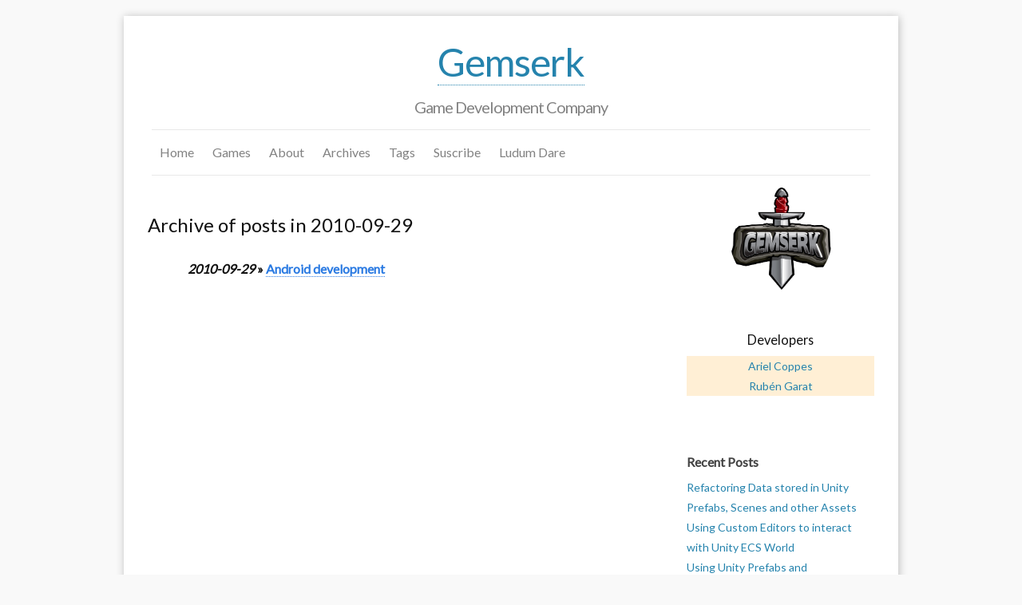

--- FILE ---
content_type: text/html
request_url: https://blog.gemserk.com/2010/09/29/
body_size: 4277
content:
<!DOCTYPE html>
<html>

<head>

<meta charset="utf-8">
<meta http-equiv="X-UA-Compatible" content="IE=edge">
<meta name="viewport" content="width=device-width initial-scale=1">

<meta property="og:title" content="Gemserk">
<title>Gemserk</title>
<meta property="og:description" content="Gemserk's Blog">
<meta property="og:url" content="https://blog.gemserk.com/2010/09/29/">
<meta property="og:site_name" content="Gemserk">
<meta property="og:locale" content="en_US">
<meta name="twitter:card" content="summary">
<meta name="twitter:site" content="@gemserk">
<meta name="twitter:creator" content="@gemserk">
<meta name="twitter:title" content="Gemserk">
<meta name="twitter:description" content="Gemserk's Blog">
<meta name="twitter:url" content="https://blog.gemserk.com/2010/09/29/">

<meta name="keywords" content="Gemserk, GameDev">

<link rel="icon" type="image/png" sizes="32x32" href="/images/favicon-32.png">
<link rel="icon" type="image/png" sizes="16x16" href="/images/favicon-16.png">

<link rel="stylesheet" href="/css/main.css">
<link rel="canonical" href="https://blog.gemserk.com/2010/09/29/">
<link type="application/atom+xml" rel="alternate" href="https://blog.gemserk.com/feed/index.xml" title="Gemserk" />
<script src="https://cdnjs.cloudflare.com/ajax/libs/mathjax/2.7.4/MathJax.js?config=TeX-AMS-MML_HTMLorMML"></script>

</head>




<body>

<div class="container">

  <header class="site-header">

  <div class="wrapper">

    <h1 class="site-title"><a href="/">Gemserk</a></h1>
    <h3 class="site-meta">Game Development Company</h3>

    <nav class="site-nav">
      <a href="#" class="menu-icon">
        <svg viewBox="0 0 18 15">
          <path fill="#424242" d="M18,1.484c0,0.82-0.665,1.484-1.484,1.484H1.484C0.665,2.969,0,2.304,0,1.484l0,0C0,0.665,0.665,0,1.484,0 h15.031C17.335,0,18,0.665,18,1.484L18,1.484z"/>
          <path fill="#424242" d="M18,7.516C18,8.335,17.335,9,16.516,9H1.484C0.665,9,0,8.335,0,7.516l0,0c0-0.82,0.665-1.484,1.484-1.484 h15.031C17.335,6.031,18,6.696,18,7.516L18,7.516z"/>
          <path fill="#424242" d="M18,13.516C18,14.335,17.335,15,16.516,15H1.484C0.665,15,0,14.335,0,13.516l0,0 c0-0.82,0.665-1.484,1.484-1.484h15.031C17.335,12.031,18,12.696,18,13.516L18,13.516z"/>
        </svg>
      </a>
      <div class="trigger">
        
          <a class="page-link" href="/" >Home</a></li>
        
          <a class="page-link" href="/games/" >Games</a></li>
        
          <a class="page-link" href="/about/" >About</a></li>
        
          <a class="page-link" href="/archives/" >Archives</a></li>
        
          <a class="page-link" href="/tag/" >Tags</a></li>
        
          <a class="page-link" href="/feed/" >Suscribe</a></li>
        
          <a class="page-link" href="/ludum-dare/" >Ludum Dare</a></li>
        
      </div>
    </nav>

  </div>

</header>


    

  <div class="page-content col-sm-8">
    <div class="post">

  <header class="post-header">
    <h1 class="post-title"></h1>
  </header>

  <article class="post-content"> 
    
    <h1>Archive of posts in 2010-09-29</h1>
  
<ul class="tags-box">
  
    <li>
      <time datetime="2010-09-29">
		2010-09-29
	  </time>&raquo;
      <a href="/2010/09/29/android-development/">Android development</a><br />
    </li>
  
</ul>
  </article>

  

</div> 

    <section class="pager">
  
  
</section>


  </div>
  <div class="col-sm-2">
<div class="sidebar-module about">
  <img title="Gemserk" src="/images/gemserk-grey-logo.jpg" alt="Gemserk"/>
  
  <br />
  <br />

  

  

  <div id="about_links_div">
    <h3>Developers</h3>
    <ul id="about_links_ul">
      <li><a class="about-link" href="https://arielcoppes.dev/">Ariel Coppes</a></li>
      <li><a class="about-link" href="https://rgarat.dev/">Rubén Garat</a></li>
    </ul>
  </div>
  <br/>

  
  <!-- <div id="about_links_div">
    <h3>Twitter</h3>
    <ul id="about_links_ul">
      <li><a class="about-link" href="https://twitter.com/gemserk" title="TwitterID: gemserk">Gemserk</a></li>
      <li><a class="about-link" href="https://twitter.com/arielsan" title="TwitterID: arielsan">Ariel</a></li>
      <li><a class="about-link" href="https://twitter.com/rgarat" title="TwitterID: rgarat">Rubén</a></li>
    </ul>
  </div>
  <br/> -->
  
  
  <!-- <div id="about_links_div">
    <h3>Itchio</h3>
    <ul id="about_links_ul">
      <li><a class="about-link" href="https://arielsan.itch.io/" >Ariel</a></li>
      <li><a class="about-link" href="https://rubeng.itch.io/" >Rubén</a></li>
    </ul>
  </div>
  <br/> -->
   
  
  <!-- <div id="about_links_div">
    <h3>Github</h3>
    <ul id="about_links_ul">
      <li><a class="about-link" href="https://github.com/gemserk" title="GithubID: gemserk">Gemserk</a></li>
      <li><a class="about-link" href="https://github.com/acoppes" title="GithubID: acoppes">Ariel</a></li>
      <li><a class="about-link" href="https://github.com/rgarat" title="GithubID: rgarat">Rubén</a></li>
    </ul>
  </div>
  <br/> -->
  
  
<!--
  <div id="about_links_div">
    <h3>Youtube</h3>
    <ul id="about_links_ul">
      <li><a class="about-link" href="https://www.youtube.com/user/gemserk" title="YoutubeID: gemserk">Gemserk</a></li>
      <li><a class="about-link" href="https://www.youtube.com/user/acoppes" title="YoutubeID: gemserk">Ariel</a></li>
    </ul>
  </div>
-->
  
  
  <!-- a href="https://www.facebook.com/pages/Gemserk/100396350033780" title="Facebook">Facebook</a><br/ -->
  
  
  <!-- a href="https://market.android.com/developer?pub=Gemserk+Studios" title="GooglePlay">Google Play Store</a><br/ -->
  

  

</div>

<div class="sidebar-module">
  <h4>Recent Posts</h4>
  
  <li>
  <a href="/2022/04/24/refactoring-prefabs-and-unity-objects/" title="Refactoring Data stored in Unity Prefabs, Scenes and other Assets" rel="bookmark">Refactoring Data stored in Unity Prefabs, Scenes and other Assets</a>
  </li>
  
  <li>
  <a href="/2020/08/13/using-custom-editors-to-interact-with-ecs/" title="Using Custom Editors to interact with Unity ECS World" rel="bookmark">Using Custom Editors to interact with Unity ECS World</a>
  </li>
  
  <li>
  <a href="/2020/05/26/using-unity-prefabs-and-gameobjects-only-for-data/" title="Using Unity Prefabs and GameObjects only for data." rel="bookmark">Using Unity Prefabs and GameObjects only for data.</a>
  </li>
  
  <li>
  <a href="/2019/05/11/experimenting-with-new-unity-input-system/" title="Using the new Unity's Input System during Ludum Dare 44 Jam" rel="bookmark">Using the new Unity's Input System during Ludum Dare 44 Jam</a>
  </li>
  
  <li>
  <a href="/2019/04/30/bankinbacon-ld44jam/" title="The making of Bankin' Bacon: A dev experience we can take to the piggy bank" rel="bookmark">The making of Bankin' Bacon: A dev experience we can take to the piggy bank</a>
  </li>
  
</div>



<div class="sidebar-module">
  <h4>Tags</h4>
  
    <a href="/tag/#blog" title="blog" rel="5" >blog</a> &nbsp;
  
    <a href="/tag/#business" title="business" rel="3" >business</a> &nbsp;
  
    <a href="/tag/#applet" title="applet" rel="8" >applet</a> &nbsp;
  
    <a href="/tag/#deployment" title="deployment" rel="9" >deployment</a> &nbsp;
  
    <a href="/tag/#java" title="java" rel="9" >java</a> &nbsp;
  
    <a href="/tag/#maven" title="maven" rel="3" >maven</a> &nbsp;
  
    <a href="/tag/#webstart" title="webstart" rel="3" >webstart</a> &nbsp;
  
    <a href="/tag/#games" title="games" rel="39" >games</a> &nbsp;
  
    <a href="/tag/#introduction" title="introduction" rel="16" >introduction</a> &nbsp;
  
    <a href="/tag/#towerofdefense" title="towerofdefense" rel="1" >towerofdefense</a> &nbsp;
  
    <a href="/tag/#jylonwars" title="jylonwars" rel="3" >jylonwars</a> &nbsp;
  
    <a href="/tag/#update" title="update" rel="28" >update</a> &nbsp;
  
    <a href="/tag/#contest" title="contest" rel="14" >contest</a> &nbsp;
  
    <a href="/tag/#ld17" title="ld17" rel="1" >ld17</a> &nbsp;
  
    <a href="/tag/#ludumdare" title="ludumdare" rel="13" >ludumdare</a> &nbsp;
  
    <a href="/tag/#dassault" title="dassault" rel="3" >dassault</a> &nbsp;
  
    <a href="/tag/#diary" title="diary" rel="9" >diary</a> &nbsp;
  
    <a href="/tag/#howto" title="howto" rel="45" >howto</a> &nbsp;
  
    <a href="/tag/#techniques" title="techniques" rel="43" >techniques</a> &nbsp;
  
    <a href="/tag/#animations" title="animations" rel="5" >animations</a> &nbsp;
  
    <a href="/tag/#collisions" title="collisions" rel="1" >collisions</a> &nbsp;
  
    <a href="/tag/#gae" title="gae" rel="3" >gae</a> &nbsp;
  
    <a href="/tag/#infrastructure" title="infrastructure" rel="19" >infrastructure</a> &nbsp;
  
    <a href="/tag/#scores" title="scores" rel="5" >scores</a> &nbsp;
  
    <a href="/tag/#zombierockers" title="zombierockers" rel="2" >zombierockers</a> &nbsp;
  
    <a href="/tag/#ld18" title="ld18" rel="1" >ld18</a> &nbsp;
  
    <a href="/tag/#android" title="android" rel="28" >android</a> &nbsp;
  
    <a href="/tag/#platform" title="platform" rel="1" >platform</a> &nbsp;
  
    <a href="/tag/#jsnakes" title="jsnakes" rel="3" >jsnakes</a> &nbsp;
  
    <a href="/tag/#community" title="community" rel="4" >community</a> &nbsp;
  
    <a href="/tag/#hib" title="hib" rel="1" >hib</a> &nbsp;
  
    <a href="/tag/#ld19" title="ld19" rel="2" >ld19</a> &nbsp;
  
    <a href="/tag/#discovertheway" title="discovertheway" rel="1" >discovertheway</a> &nbsp;
  
    <a href="/tag/#postmortem" title="postmortem" rel="8" >postmortem</a> &nbsp;
  
    <a href="/tag/#getdown" title="getdown" rel="2" >getdown</a> &nbsp;
  
    <a href="/tag/#wordpress" title="wordpress" rel="2" >wordpress</a> &nbsp;
  
    <a href="/tag/#lwjgl" title="lwjgl" rel="4" >lwjgl</a> &nbsp;
  
    <a href="/tag/#development" title="development" rel="51" >development</a> &nbsp;
  
    <a href="/tag/#eclipse" title="eclipse" rel="1" >eclipse</a> &nbsp;
  
    <a href="/tag/#plugin" title="plugin" rel="1" >plugin</a> &nbsp;
  
    <a href="/tag/#slick2d" title="slick2d" rel="1" >slick2d</a> &nbsp;
  
    <a href="/tag/#tools" title="tools" rel="19" >tools</a> &nbsp;
  
    <a href="/tag/#library" title="library" rel="8" >library</a> &nbsp;
  
    <a href="/tag/#effects" title="effects" rel="1" >effects</a> &nbsp;
  
    <a href="/tag/#animation4j" title="animation4j" rel="5" >animation4j</a> &nbsp;
  
    <a href="/tag/#facehunt" title="facehunt" rel="5" >facehunt</a> &nbsp;
  
    <a href="/tag/#archervszombies" title="archervszombies" rel="5" >archervszombies</a> &nbsp;
  
    <a href="/tag/#inkscape" title="inkscape" rel="8" >inkscape</a> &nbsp;
  
    <a href="/tag/#ld20" title="ld20" rel="1" >ld20</a> &nbsp;
  
    <a href="/tag/#taken" title="taken" rel="1" >taken</a> &nbsp;
  
    <a href="/tag/#box2d" title="box2d" rel="4" >box2d</a> &nbsp;
  
    <a href="/tag/#libgdx" title="libgdx" rel="13" >libgdx</a> &nbsp;
  
    <a href="/tag/#prototype" title="prototype" rel="18" >prototype</a> &nbsp;
  
    <a href="/tag/#superflyingthing" title="superflyingthing" rel="17" >superflyingthing</a> &nbsp;
  
    <a href="/tag/#leveldesign" title="leveldesign" rel="1" >leveldesign</a> &nbsp;
  
    <a href="/tag/#blender" title="blender" rel="1" >blender</a> &nbsp;
  
    <a href="/tag/#gimp" title="gimp" rel="1" >gimp</a> &nbsp;
  
    <a href="/tag/#funny" title="funny" rel="1" >funny</a> &nbsp;
  
    <a href="/tag/#controls" title="controls" rel="2" >controls</a> &nbsp;
  
    <a href="/tag/#gamedesign" title="gamedesign" rel="1" >gamedesign</a> &nbsp;
  
    <a href="/tag/#ld21" title="ld21" rel="3" >ld21</a> &nbsp;
  
    <a href="/tag/#testing" title="testing" rel="1" >testing</a> &nbsp;
  
    <a href="/tag/#results" title="results" rel="1" >results</a> &nbsp;
  
    <a href="/tag/#vampirerunner" title="vampirerunner" rel="12" >vampirerunner</a> &nbsp;
  
    <a href="/tag/#madjetpack" title="madjetpack" rel="1" >madjetpack</a> &nbsp;
  
    <a href="/tag/#prototypes" title="prototypes" rel="2" >prototypes</a> &nbsp;
  
    <a href="/tag/#donations" title="donations" rel="1" >donations</a> &nbsp;
  
    <a href="/tag/#art" title="art" rel="3" >art</a> &nbsp;
  
    <a href="/tag/#artemis" title="artemis" rel="6" >artemis</a> &nbsp;
  
    <a href="/tag/#scripting" title="scripting" rel="1" >scripting</a> &nbsp;
  
    <a href="/tag/#release" title="release" rel="5" >release</a> &nbsp;
  
    <a href="/tag/#openfeint" title="openfeint" rel="1" >openfeint</a> &nbsp;
  
    <a href="/tag/#ld22" title="ld22" rel="2" >ld22</a> &nbsp;
  
    <a href="/tag/#leavemealone" title="leavemealone" rel="2" >leavemealone</a> &nbsp;
  
    <a href="/tag/#2d" title="2d" rel="1" >2d</a> &nbsp;
  
    <a href="/tag/#parallax" title="parallax" rel="1" >parallax</a> &nbsp;
  
    <a href="/tag/#performance" title="performance" rel="5" >performance</a> &nbsp;
  
    <a href="/tag/#ggj" title="ggj" rel="1" >ggj</a> &nbsp;
  
    <a href="/tag/#medusa" title="medusa" rel="1" >medusa</a> &nbsp;
  
    <a href="/tag/#uruguay" title="uruguay" rel="1" >uruguay</a> &nbsp;
  
    <a href="/tag/#gui" title="gui" rel="1" >gui</a> &nbsp;
  
    <a href="/tag/#synfig" title="synfig" rel="1" >synfig</a> &nbsp;
  
    <a href="/tag/#internationalization" title="internationalization" rel="1" >internationalization</a> &nbsp;
  
    <a href="/tag/#design" title="design" rel="1" >design</a> &nbsp;
  
    <a href="/tag/#clashoftheolympians" title="clashoftheolympians" rel="1" >clashoftheolympians</a> &nbsp;
  
    <a href="/tag/#googleplay" title="googleplay" rel="1" >googleplay</a> &nbsp;
  
    <a href="/tag/#jresourcesmanager" title="jresourcesmanager" rel="1" >jresourcesmanager</a> &nbsp;
  
    <a href="/tag/#localization" title="localization" rel="1" >localization</a> &nbsp;
  
    <a href="/tag/#company" title="company" rel="1" >company</a> &nbsp;
  
    <a href="/tag/#gpgs" title="gpgs" rel="1" >gpgs</a> &nbsp;
  
    <a href="/tag/#story" title="story" rel="2" >story</a> &nbsp;
  
    <a href="/tag/#networking" title="networking" rel="5" >networking</a> &nbsp;
  
    <a href="/tag/#synchronized simulation" title="synchronized simulation" rel="3" >synchronized simulation</a> &nbsp;
  
    <a href="/tag/#lockstep" title="lockstep" rel="3" >lockstep</a> &nbsp;
  
    <a href="/tag/#analysis" title="analysis" rel="1" >analysis</a> &nbsp;
  
    <a href="/tag/#clashroyale" title="clashroyale" rel="1" >clashroyale</a> &nbsp;
  
    <a href="/tag/#unity" title="unity" rel="16" >unity</a> &nbsp;
  
    <a href="/tag/#tinywarriors" title="tinywarriors" rel="1" >tinywarriors</a> &nbsp;
  
    <a href="/tag/#ggj17" title="ggj17" rel="1" >ggj17</a> &nbsp;
  
    <a href="/tag/#globalgamejam" title="globalgamejam" rel="1" >globalgamejam</a> &nbsp;
  
    <a href="/tag/#optimization" title="optimization" rel="1" >optimization</a> &nbsp;
  
    <a href="/tag/#strings" title="strings" rel="1" >strings</a> &nbsp;
  
    <a href="/tag/#ui" title="ui" rel="1" >ui</a> &nbsp;
  
    <a href="/tag/#ironhide" title="ironhide" rel="2" >ironhide</a> &nbsp;
  
    <a href="/tag/#ironmarines" title="ironmarines" rel="2" >ironmarines</a> &nbsp;
  
    <a href="/tag/#research" title="research" rel="1" >research</a> &nbsp;
  
    <a href="/tag/#starcraft2" title="starcraft2" rel="1" >starcraft2</a> &nbsp;
  
    <a href="/tag/#pigsmayhem" title="pigsmayhem" rel="1" >pigsmayhem</a> &nbsp;
  
    <a href="/tag/#tips" title="tips" rel="1" >tips</a> &nbsp;
  
    <a href="/tag/#ld44jam" title="ld44jam" rel="2" >ld44jam</a> &nbsp;
  
    <a href="/tag/#inputsystem" title="inputsystem" rel="1" >inputsystem</a> &nbsp;
  
    <a href="/tag/#gamedev" title="gamedev" rel="1" >gamedev</a> &nbsp;
  
    <a href="/tag/#prefabs" title="prefabs" rel="1" >prefabs</a> &nbsp;
  
    <a href="/tag/#ecs" title="ecs" rel="1" >ecs</a> &nbsp;
  
    <a href="/tag/#unitytips" title="unitytips" rel="1" >unitytips</a> &nbsp;
  
</div>





<div class="sidebar-module">
  <h4>Archives</h4>

  
  
  
  
  
  <li id="2022" > <a href="/archives/#2022">2022</a></li>
  
  
  
  
  
  
  <li id="2020" > <a href="/archives/#2020">2020</a></li>
  
  
  
  
  
  
  
  
  
  <li id="2019" > <a href="/archives/#2019">2019</a></li>
  
  
  
  
  
  
  
  
  
  
  
  
  <li id="2018" > <a href="/archives/#2018">2018</a></li>
  
  
  
  
  
  
  
  
  
  <li id="2017" > <a href="/archives/#2017">2017</a></li>
  
  
  
  
  
  
  
  
  
  
  
  
  
  
  
  
  
  
  
  
  
  
  
  
  
  
  
  
  
  
  
  
  
  <li id="2016" > <a href="/archives/#2016">2016</a></li>
  
  
  
  
  
  
  
  
  
  
  
  
  
  
  
  
  
  
  
  
  
  
  
  
  
  
  
  <li id="2015" > <a href="/archives/#2015">2015</a></li>
  
  
  
  
  
  
  <li id="2014" > <a href="/archives/#2014">2014</a></li>
  
  
  
  
  
  
  <li id="2013" > <a href="/archives/#2013">2013</a></li>
  
  
  
  
  
  
  
  
  
  
  
  
  
  
  
  
  
  
  <li id="2012" > <a href="/archives/#2012">2012</a></li>
  
  
  
  
  
  
  
  
  
  
  
  
  
  
  
  
  
  
  
  
  
  
  
  
  
  
  
  
  
  
  
  
  
  
  
  
  
  
  
  
  
  
  
  
  
  
  
  
  <li id="2011" > <a href="/archives/#2011">2011</a></li>
  
  
  
  
  
  
  
  
  
  
  
  
  
  
  
  
  
  
  
  
  
  
  
  
  
  
  
  
  
  
  
  
  
  
  
  
  
  
  
  
  
  
  
  
  
  
  
  
  
  
  
  
  
  
  
  
  
  
  
  
  
  
  
  
  
  
  
  
  
  
  
  
  
  
  
  
  
  
  
  
  
  
  
  
  
  
  
  
  
  
  
  
  
  
  
  
  
  
  
  
  
  
  
  
  
  
  
  
  
  
  
  
  
  
  
  
  
  
  
  
  
  
  
  
  
  
  
  
  
  
  
  
  
  
  
  
  
  
  
  
  
  
  
  
  
  
  
  
  
  
  
  
  
  
  
  
  
  
  
  
  
  
  
  
  
  
  
  
  
  
  
  
  
  
  
  
  
  
  
  
  
  
  
  
  
  
  
  
  
  
  
  
  
  
  
  
  
  
  
  
  
  
  
  
  
  
  
  
  
  
  
  
  
  <li id="2010" > <a href="/archives/#2010">2010</a></li>
  
  
  
  
  
  
  
  
  
  
  
  
  
  
  
  
  
  
  
  
  
  
  
  
  
  
  
  
  
  
  
  
  
  
  
  
  
  
  
  
  
  
  
  
  
  
  
  
  
  
  
  
  
  
  
  
  
  
  
  
  
  
  
  
  

</div>


</div>



  

  <footer class="site-footer">

  <p>Copyright &copy; <a href="/">Gemserk</a></p>
  <p>Powered by <a href="https://github.com/jekyll/jekyll">Jekyll</a>
  | Theme <a href="https://github.com/yulijia/freshman21/">Freshman21</a> Design by <a href="https://yulijia.net">Lijia Yu</a>  

</footer>


</div>

 
<!-- Google tag (gtag.js) -->
<script async src="https://www.googletagmanager.com/gtag/js?id=G-0E5R6GPX9P"></script>
<script>
  window.dataLayer = window.dataLayer || [];
  function gtag(){dataLayer.push(arguments);}
  gtag('js', new Date());
  gtag('config', 'G-0E5R6GPX9P');
</script>

<script defer src="https://static.cloudflareinsights.com/beacon.min.js/vcd15cbe7772f49c399c6a5babf22c1241717689176015" integrity="sha512-ZpsOmlRQV6y907TI0dKBHq9Md29nnaEIPlkf84rnaERnq6zvWvPUqr2ft8M1aS28oN72PdrCzSjY4U6VaAw1EQ==" data-cf-beacon='{"version":"2024.11.0","token":"30385c0702cb4ed8a18b368c0f1003a9","r":1,"server_timing":{"name":{"cfCacheStatus":true,"cfEdge":true,"cfExtPri":true,"cfL4":true,"cfOrigin":true,"cfSpeedBrain":true},"location_startswith":null}}' crossorigin="anonymous"></script>
</body>

</html>


--- FILE ---
content_type: text/css
request_url: https://blog.gemserk.com/css/main.css
body_size: 3533
content:
@charset "UTF-8";
/**
 * Reset some basic elements
 */
@import url("https://fonts.googleapis.com/css?family=Open+Sans");
@import url("https://fonts.googleapis.com/css?family=Lato");
@import url("https://maxcdn.bootstrapcdn.com/font-awesome/4.7.0/css/font-awesome.min.css");
body, h1, h2, h3, h4,
p, blockquote, pre, hr,
dl, dd, ol, ul, figure {
  margin: 0;
  padding: 0; }

/**
 * Basic styling
 */
body {
  font-family: "Lato", "Open Sans", Helvetica, Arial, sans-serif !important;
  font-size: 16px;
  line-height: 1.6em;
  font-weight: 300;
  color: #111;
  background-color: #f9f9f9;
  -webkit-text-size-adjust: 100%; }

/**
 * Set `margin-bottom` to maintain vertical rhythm
 */
h1, h2, h3, h4,
p, blockquote, pre,
ul, ol, dl, figure {
  margin-bottom: 7.5px; }

/**
 * Set main page style
 */
.container {
  min-height: 100%;
  max-width: -webkit-calc(1000px - (15px * 2));
  max-width: calc(1000px - (15px * 2));
  margin-right: auto;
  margin-left: auto;
  padding-right: 15px;
  padding-left: 15px;
  padding-top: 30px;
  background-color: #fff;
  margin-top: 20px;
  margin-bottom: 30px;
  box-shadow: 1px 1px 10px #BBB; }

/*for media*/
*, *:before, *:after {
  -moz-box-sizing: border-box;
  -webkit-box-sizing: border-box;
  box-sizing: border-box; }

/*two columns*/
.col-sm-8, .col-sm-2 {
  position: relative;
  min-height: 1px;
  margin: 0px 15px; }

@media screen and (min-width: 600px) {
  .col-sm-8 {
    float: left;
    width: 65%; }

  .col-sm-2 {
    float: right;
    width: 25%; } }
/**
 * Images
 */
img {
  max-width: 100%;
  vertical-align: middle; }

/**
 * Figures
 */
figure > img {
  display: block; }

figcaption {
  font-size: 14px; }

/**
 * Lists
 */
ul, ol {
  margin-left: 15px; }

li > ul,
li > ol {
  margin-bottom: 0; }

/**
 * Headings
 */
h1, h2, h3, h4, h5, h6 {
  font-weight: 300; }

/**
 * Links
 */
a {
  color: #2583ad;
  text-decoration: none; }
  a:visited {
    color: #0f3344; }
  a:hover {
    color: #669900;
    text-decoration: underline; }

.post-content a {
  color: #2a7ae2;
  text-decoration: none;
  border-bottom: 1px dotted; }
  .post-content a:visited {
    color: #113f7c; }
  .post-content a:hover {
    color: #DD1144;
    text-decoration: none; }

/**
 * Blockquotes
 */
blockquote {
  padding: 0 1em;
  margin: 14px 0;
  border: 2px dashed #d0dfda;
  border-radius: 5px;
  color: #828282;
  font-size: 18px;
  background: #f9f9f9; }
  blockquote:hover {
    color: #454545; }
  blockquote > :last-child {
    margin-bottom: 0; }

/**
 * Code formatting
 */
pre, code {
  font-size: 14px;
  border-radius: 3px;
  background-color: #29281e;
  color: #eee; }

code {
  padding: 1px 5px; }

pre {
  padding: 8px 12px;
  overflow: auto; }
  pre > code {
    border: 0;
    padding-right: 0;
    padding-left: 0; }

/**
 * Wrapper
 */
.wrapper {
  max-width: -webkit-calc(960px - (15px * 2));
  max-width: calc(960px - (15px * 2));
  margin-right: auto;
  margin-left: auto;
  padding-right: 15px;
  padding-left: 15px; }
  @media screen and (max-width: 800px) {
    .wrapper {
      max-width: -webkit-calc(960px - (15px));
      max-width: calc(960px - (15px));
      padding-right: 7.5px;
      padding-left: 7.5px; } }

/**
 * Clearfix
 */
.wrapper:after {
  content: "";
  display: table;
  clear: both; }

/**
 * Icons
 */
.icon > svg {
  display: inline-block;
  width: 16px;
  height: 16px;
  vertical-align: middle; }
  .icon > svg path {
    fill: #828282; }

/**
 * Table
 */
table {
  padding: 0;
  margin-bottom: 5px;
  border-collapse: collapse;
  font-size: 14px; }

table tr {
  border-top: 1px solid #cccccc;
  background-color: white;
  margin: 0;
  padding: 0; }

table tr:nth-child(2n) {
  background-color: #f8f8f8; }

table tr th {
  font-weight: bold;
  border: 1px solid #cccccc;
  margin: 0;
  padding: 3px 6px; }

table tr td {
  border: 1px solid #cccccc;
  margin: 0;
  padding: 3px 6px; }

table tr th :first-child, table tr td :first-child {
  margin-top: 0; }

table tr th :last-child, table tr td :last-child {
  margin-bottom: 0; }

/**
 * line between each post on main page
 */
hr {
  margin-bottom: 30px;
  border: 0;
  border-bottom: 1px dotted #ccc; }

cite {
  font-style: italic;
  text-decoration: underline; }

/**
 * Site header
 */
.site-header {
  position: relative; }

.site-title {
  font-size: 48px;
  line-height: 56px;
  letter-spacing: -1px;
  margin-bottom: 0;
  text-align: center; }
  .site-title a, .site-title a:visited
  .site-title a:hover {
    color: #2583ad;
    border-bottom: 1px dotted;
    text-decoration: none; }

.site-meta {
  font-size: 20px;
  line-height: 56px;
  letter-spacing: -1px;
  margin-bottom: 0;
  text-align: center;
  color: #828282; }

.site-nav {
  /*float: right;*/
  line-height: 56px;
  border-top: 1px solid #e8e8e8;
  border-bottom: 1px solid #e8e8e8; }
  .site-nav .menu-icon {
    display: none; }
  .site-nav .page-link {
    color: #828282;
    line-height: 1.6em;
    margin-left: 10px;
    margin-right: 10px; }
  .site-nav a {
    text-decoration: none; }
    .site-nav a:hover {
      color: #111;
      text-decoration: none; }
  @media screen and (max-width: 600px) {
    .site-nav {
      position: relative;
      background-color: #f9f9f9;
      border: 1px solid #e8e8e8;
      border-radius: 5px;
      text-align: center; }
      .site-nav .menu-icon {
        display: block;
        line-height: 0;
        text-align: center; }
        .site-nav .menu-icon > svg {
          width: 18px;
          height: 30px; }
          .site-nav .menu-icon > svg path {
            fill: #424242; }
      .site-nav .trigger {
        clear: both;
        display: none; }
      .site-nav:hover .trigger {
        display: block;
        padding-bottom: 5px; }
      .site-nav .page-link {
        display: block;
        padding: 5px 10px; } }

/**
 * Sidebar
 */
.sidebar-module {
  padding: 15px;
  margin: 0 -15px 15px;
  font-size: 14px; }
  .sidebar-module h4 {
    font-size: 16px;
    font-weight: bold;
    color: #424242; }
  .sidebar-module li {
    list-style: none; }

/**
 * Site footer
 */
.site-footer {
  clear: both;
  text-align: center;
  background-color: #f9f9f9;
  border-top: 1px solid #e8e8e8;
  margin: 15px 0;
  padding: 15px 0;
  font-size: 14px; }

/**
 * Page content
 */
.page-content {
  padding: 15px 0; }
  .page-content strong {
    font-weight: bold; }

.page-heading {
  font-size: 20px; }

.post-meta {
  font-size: 14px;
  color: #828282; }

.post-link {
  display: block;
  font-size: 26px; }

/**
 * Posts
 */
.post-header {
  margin-bottom: 15px; }
  .post-header time {
    margin-left: 0px;
    font-style: normal; }

.post-title {
  font-size: 38px;
  letter-spacing: -1px;
  line-height: 1; }
  @media screen and (max-width: 800px) {
    .post-title {
      font-size: 36px; } }

#markdown-toc {
  float: right;
  width: 50%;
  background: #f4f7f8;
  padding: 20px 15px; }
  #markdown-toc li {
    padding-top: 10px;
    position: relative;
    list-style-type: none; }

#markdown-toc:before {
  content: "Table of Contents";
  font-weight: 700;
  padding-left: 10px;
  border-bottom: 5px solid #e8e8e8 !important;
  display: block;
  font-size: 18px; }

.post-content p {
  padding: 3px 0;
  text-align: justify; }
.post-content h1 {
  font-size: 24px;
  padding-top: 20px;
  padding-bottom: 20px;
  line-height: 1em; }
.post-content h2 {
  font-size: 22px;
  padding-top: 20px;
  padding-bottom: 20px;
  line-height: 1em; }
  @media screen and (max-width: 800px) {
    .post-content h2 {
      font-size: 28px; } }
.post-content h3 {
  font-size: 20px;
  padding-top: 20px;
  padding-bottom: 20px;
  line-height: 1em; }
  @media screen and (max-width: 800px) {
    .post-content h3 {
      font-size: 22px; } }
.post-content h4 {
  font-size: 18px;
  line-height: 1em; }
  @media screen and (max-width: 800px) {
    .post-content h4 {
      font-size: 18px; } }
.post-content img {
  margin: 0 auto;
  display: block; }
.post-content .image-caption {
  display: block;
  text-align: center;
  width: 100%; }
.post-content li {
  margin-left: 15px;
  padding-left: 5px; }

/**
 * Pagination Style
 */
.pager {
  margin-bottom: 60px;
  text-align: center; }
  .pager ul {
    display: block;
    margin: 20px 0; }
  .pager li {
    list-style: none; }
  .pager li.previous a {
    float: left; }
  .pager li.next a {
    float: right; }
  .pager li.disabled {
    display: none; }

/**
 * Tags and Categories Style
 */
.tags-box li {
  list-style: none;
  font-weight: bold;
  margin-top: 10px; }
.tags-box .size {
  font-size: 0.7em;
  font-weight: bold;
  vertical-align: super; }

/*time style of tages and categories*/
time {
  margin-left: 15px;
  font-style: italic; }

/**
 * Aboutme photo Style
 */
.about img {
  height: 128px;
  width: 128px;
  border-radius: 50%;
  margin: 0 auto;
  display: block; }

.img-about {
  height: 128px;
  width: 128px;
  border-radius: 50%;
  margin: 0 auto;
  display: block; }

/**
 * New style for quotation.
 */
q:before {
  content: '『';
  color: #DD1144;
  font-weight: bold; }

q:after {
  content: '』';
  color: #DD1144;
  font-weight: bold; }

.video-container {
  position: relative;
  padding-bottom: 56.25%;
  padding-top: 30px;
  height: 0;
  overflow: hidden;
  margin-bottom: 15px; }

.video-container iframe,
.video-container object,
.video-container embed {
  position: absolute;
  top: 0;
  left: 0;
  width: 100%;
  height: 100%; }

.wp-video {
  text-align: center;
  width: 100%; }

.wp-video-shortcode {
  width: 100%; }

.game-header {
  margin-bottom: 15px; }
  .game-header time {
    margin-left: 0px;
    font-style: normal; }

.game-title {
  font-size: 38px;
  letter-spacing: -1px;
  line-height: 1;
  text-align: center; }
  @media screen and (max-width: 800px) {
    .game-title {
      font-size: 36px; } }

.game-content ul li {
  list-style: none;
  margin-top: 15px;
  margin-bottom: 15px; }
.game-content ul li a {
  display: block;
  text-align: center;
  font-size: 20px; }
.game-content img {
  margin: 0 auto;
  display: block; }

.game-link {
  display: block;
  text-align: center !important;
  margin-top: 15px;
  margin-bottom: 15px; }
  .game-link a {
    font-size: 24px; }

.about-link {
  padding-right: 0px; }

#about_links_div h3 {
  text-align: center; }

#about_links_ul {
  display: initial;
  width: 100%;
  margin-left: 0px; }
  #about_links_ul li {
    display: list-item;
    text-align: center;
    background-color: papayawhip; }

.highlight {
  /* Comment */
  /* Error */
  /* Generic */
  /* Keyword */
  /* Literal */
  /* Name */
  /* Operator */
  /* Other */
  /* Punctuation */
  /* Comment.Multiline */
  /* Comment.Preproc */
  /* Comment.Single */
  /* Comment.Special */
  /* Generic.Deleted */
  /* Generic.Emph */
  /* Generic.Error */
  /* Generic.Heading */
  /* Generic.Inserted */
  /* Generic.Output */
  /* Generic.Prompt */
  /* Generic.Strong */
  /* Generic.Subheading */
  /* Generic.Traceback */
  /* Keyword.Constant */
  /* Keyword.Declaration */
  /* Keyword.Namespace */
  /* Keyword.Pseudo */
  /* Keyword.Reserved */
  /* Keyword.Type */
  /* Literal.Date */
  /* Literal.Number */
  /* Literal.String */
  /* Name.Attribute */
  /* Name.Builtin */
  /* Name.Class */
  /* Name.Constant */
  /* Name.Decorator */
  /* Name.Entity */
  /* Name.Exception */
  /* Name.Function */
  /* Name.Label */
  /* Name.Namespace */
  /* Name.Other */
  /* Name.Property */
  /* Name.Tag */
  /* Name.Variable */
  /* Operator.Word */
  /* Text.Whitespace */
  /* Literal.Number.Float */
  /* Literal.Number.Hex */
  /* Literal.Number.Integer */
  /* Literal.Number.Oct */
  /* Literal.String.Backtick */
  /* Literal.String.Char */
  /* Literal.String.Doc */
  /* Literal.String.Double */
  /* Literal.String.Escape */
  /* Literal.String.Heredoc */
  /* Literal.String.Interpol */
  /* Literal.String.Other */
  /* Literal.String.Regex */
  /* Literal.String.Single */
  /* Literal.String.Symbol */
  /* Name.Builtin.Pseudo */
  /* Name.Variable.Class */
  /* Name.Variable.Global */
  /* Name.Variable.Instance */
  /* Literal.Number.Integer.Long */ }
  .highlight .hll {
    background-color: #404040; }
  .highlight .c {
    color: #999999;
    font-style: italic; }
  .highlight .err {
    color: #a61717;
    background-color: #e3d2d2; }
  .highlight .g {
    color: #d0d0d0; }
  .highlight .k {
    color: #6ab825;
    font-weight: bold; }
  .highlight .l {
    color: #d0d0d0; }
  .highlight .n {
    color: #d0d0d0; }
  .highlight .o {
    color: #d0d0d0; }
  .highlight .x {
    color: #d0d0d0; }
  .highlight .p {
    color: #d0d0d0; }
  .highlight .cm {
    color: #999999;
    font-style: italic; }
  .highlight .cp {
    color: #cd2828;
    font-weight: bold; }
  .highlight .c1 {
    color: #999999;
    font-style: italic; }
  .highlight .cs {
    color: #e50808;
    font-weight: bold;
    background-color: #520000; }
  .highlight .gd {
    color: #d22323; }
  .highlight .ge {
    color: #d0d0d0;
    font-style: italic; }
  .highlight .gr {
    color: #d22323; }
  .highlight .gh {
    color: #ffffff;
    font-weight: bold; }
  .highlight .gi {
    color: #589819; }
  .highlight .go {
    color: #cccccc; }
  .highlight .gp {
    color: #aaaaaa; }
  .highlight .gs {
    color: #d0d0d0;
    font-weight: bold; }
  .highlight .gu {
    color: #ffffff;
    text-decoration: underline; }
  .highlight .gt {
    color: #d22323; }
  .highlight .kc {
    color: #6ab825;
    font-weight: bold; }
  .highlight .kd {
    color: #6ab825;
    font-weight: bold; }
  .highlight .kn {
    color: #6ab825;
    font-weight: bold; }
  .highlight .kp {
    color: #6ab825; }
  .highlight .kr {
    color: #6ab825;
    font-weight: bold; }
  .highlight .kt {
    color: #6ab825;
    font-weight: bold; }
  .highlight .ld {
    color: #d0d0d0; }
  .highlight .m {
    color: #3677a9; }
  .highlight .s {
    color: #ed9d13; }
  .highlight .na {
    color: #bbbbbb; }
  .highlight .nb {
    color: #24909d; }
  .highlight .nc {
    color: #447fcf;
    text-decoration: underline; }
  .highlight .no {
    color: #40ffff; }
  .highlight .nd {
    color: #ffa500; }
  .highlight .ni {
    color: #d0d0d0; }
  .highlight .ne {
    color: #bbbbbb; }
  .highlight .nf {
    color: #447fcf; }
  .highlight .nl {
    color: #d0d0d0; }
  .highlight .nn {
    color: #447fcf;
    text-decoration: underline; }
  .highlight .nx {
    color: #d0d0d0; }
  .highlight .py {
    color: #d0d0d0; }
  .highlight .nt {
    color: #6ab825;
    font-weight: bold; }
  .highlight .nv {
    color: #40ffff; }
  .highlight .ow {
    color: #6ab825;
    font-weight: bold; }
  .highlight .w {
    color: #666666; }
  .highlight .mf {
    color: #3677a9; }
  .highlight .mh {
    color: #3677a9; }
  .highlight .mi {
    color: #3677a9; }
  .highlight .mo {
    color: #3677a9; }
  .highlight .sb {
    color: #ed9d13; }
  .highlight .sc {
    color: #ed9d13; }
  .highlight .sd {
    color: #ed9d13; }
  .highlight .s2 {
    color: #ed9d13; }
  .highlight .se {
    color: #ed9d13; }
  .highlight .sh {
    color: #ed9d13; }
  .highlight .si {
    color: #ed9d13; }
  .highlight .sx {
    color: #ffa500; }
  .highlight .sr {
    color: #ed9d13; }
  .highlight .s1 {
    color: #ed9d13; }
  .highlight .ss {
    color: #ed9d13; }
  .highlight .bp {
    color: #24909d; }
  .highlight .vc {
    color: #40ffff; }
  .highlight .vg {
    color: #40ffff; }
  .highlight .vi {
    color: #40ffff; }
  .highlight .il {
    color: #3677a9; }

/* Share Bar */
#share-bar {
  font-size: 20px; }

/* Title */
#share-bar h4 {
  margin-top: 15px;
  margin-bottom: 10px;
  font-weight: 500; }

/* All buttons */
/* Each button */
.share-button {
  margin: 0px;
  margin-bottom: 10px;
  margin-right: 3px;
  border: 1px solid #D3D6D2;
  padding: 5px 10px 5px 10px; }

.share-button:hover {
  opacity: 1;
  background-color: #ffffff; }

/* Facebook button */
.fa-facebook-official {
  background-color: #3b5998;
  color: #ffffff; }

.fa-facebook-official:hover {
  color: #3b5998;
  background-color: #ffffff; }

/* Twitter button */
.fa-twitter {
  background-color: #55acee;
  color: #ffffff; }

.fa-twitter:hover {
  color: #55acee;
  background-color: #ffffff; }

/* Google-PLus button */
.fa-google-plus {
  background-color: #dd4b39;
  color: #ffffff; }

.fa-google-plus:hover {
  color: #dd4b39;
  background-color: #ffffff; }

/* Pinterest button */
.fa-pinterest-p {
  background-color: #cb2027;
  color: #ffffff; }

.fa-pinterest-p:hover {
  color: #cb2027;
  background-color: #ffffff; }

/* Tumblr button */
.fa-tumblr {
  background-color: #32506d;
  color: #ffffff; }

.fa-tumblr:hover {
  color: #32506d;
  background-color: #ffffff; }

/* Reddit button */
.fa-reddit-alien {
  background-color: #ff4500;
  color: #ffffff; }

.fa-reddit-alien:hover {
  color: #ff4500;
  background-color: #ffffff; }

/* LinkedIn button */
.fa-linkedin {
  color: #007bb5; }

.fa-linkedin:hover {
  background-color: #007bb5; }

/* Email button */
.fa-envelope {
  color: #444444; }

.fa-envelope:hover {
  background-color: #444444; }
